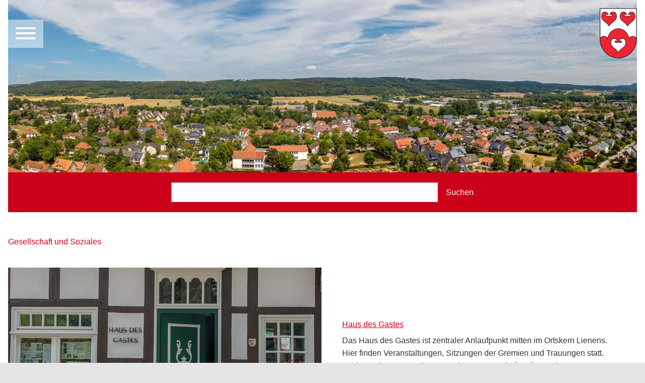

--- FILE ---
content_type: text/html; charset=utf-8
request_url: https://www.lienen.de/gesellschaft-und-soziales?D=0&cHash=0df6ce8a209db4ddc4b43e9de02f4690
body_size: 13559
content:
<!DOCTYPE html>
<html lang="de" dir="ltr" class="no-js">
<head>

<meta charset="utf-8">
<!-- 
	made in nature

	This website is powered by TYPO3 - inspiring people to share!
	TYPO3 is a free open source Content Management Framework initially created by Kasper Skaarhoj and licensed under GNU/GPL.
	TYPO3 is copyright 1998-2025 of Kasper Skaarhoj. Extensions are copyright of their respective owners.
	Information and contribution at https://typo3.org/
-->

<base href="https://www.lienen.de/">
<link rel="icon" href="https://www.lienen.de/favicon.ico" type="image/vnd.microsoft.icon">
<title>Gesellschaft und Soziales</title>
<meta http-equiv="x-ua-compatible" content="IE=edge">
<meta name="generator" content="TYPO3 CMS">
<meta name="viewport" content="width=device-width, initial-scale=1">
<meta name="robots" content="index,follow">
<meta property="og:type" content="website">
<meta name="twitter:card" content="summary">
<meta name="google" content="notranslate">
<meta name="apple-mobile-web-app-capable" content="no">


<link rel="stylesheet" href="https://www.lienen.de/typo3temp/assets/compressed/merged-96f286e62cbd0d4d1de35b67d6a7d635-a0a2ba682e8b7c85b4ac9d736ce22a6d.css?1745500308" media="all">
<link rel="stylesheet" href="https://www.lienen.de/typo3temp/assets/compressed/merged-6227d8ed8035d49de270d6bf91cfd97c-8574df2f93d16734e7e1e9cde11a846b.css?1745500274" media="print">
<link media="all" href="/typo3conf/ext/iconpack_fontawesomepro/Resources/Public/Css/fa6-transforms.min.css?1707560890" rel="stylesheet" >
<link media="all" href="/typo3conf/ext/iconpack_typo3/Resources/Public/Css/t3-icons.min.css?1712556521" rel="stylesheet" >



<script src="https://www.lienen.de/typo3temp/assets/compressed/merged-d072215552f0032de948b9310bc002a0-77de3db6270f5ed96913eb8b64e4a129.js?1745500274"></script>



<link type="text/css" rel="stylesheet" id="jssDefault2" href="/typo3conf/ext/min_theme_lienen/Resources/Public/Css/root_fonts.css" /><link rel="profile" href="http://a9.com/-/spec/opensearch/1.1/" />
			<link rel="search"
				  type="application/opensearchdescription+xml"
				  href="https://www.lienen.de/?D=0&type=7567&cHash=2d82210d28fa2f779acee711dbe4b2c9"
				  title="Website Search"
			/>
<link rel="canonical" href="https://www.lienen.de/gesellschaft-und-soziales"/>

<style class="tx_assetcollector">.lnouter{position:fixed;width:var(--lnouterwidth);height:var(--lnouterheight);margin:var(--lnoutermargin);padding:0;z-index:3;top:0}@media only screen and (min-width:992px){.is-hero.not-hero .lnouter,.is-hero .lnouter{background:rgba(0,0,0,0);transition:all .5s;}.is-hero.not-hero.not-top .lnouter,.is-hero.not-top .lnouter{background:rgba(0,0,0,0);transition:all .5s;}.is-hero.not-hero.not-top.offhero .lnouter,.is-hero.not-top.offhero .lnouter{background:rgba(255,255,255,0);;transition:all .5s;}.not-hero .lnouter{background:rgba(0,0,0,0);transition:all .5s;}.is-top #wrapper{padding-top:0;transition:all .5s;}.not-top #wrapper{padding-top:0;transition:all .5s;}.is-top .lninner{padding:0;transition:all .5s;}.not-top .lninner{padding:0;transition:all .5s;}.is-top .islogocol{padding:0;transition:all .5s;max-width:100px}.not-top .islogocol{padding:0;transition:all .5s;max-width:100px}.is-top .lninner{padding:1em;transition:all .5s;}.not-top .lninner{padding:1em;transition:all .5s;}}@media only screen and (min-width:992px){.is-hero.not-hero .notlnouter,.is-hero .notlnouter{background:rgba(0,0,0,0);transition:all .5s;}.is-hero.not-hero.not-top .notlnouter,.is-hero.not-top .notlnouter{background:rgba(0,0,0,0);transition:all .5s;}.is-hero.not-hero.not-top.offhero .notlnouter,.is-hero.not-top.offhero .notlnouter{background:rgba(255,255,255,0);;transition:all .5s;}.not-hero .notlnouter{background:rgba(0,0,0,0);transition:all .5s;}}@media only screen and (max-width:992px){.lnouter{position:relative;background:#ddd;transition:all .5s;}.lnouter .islogocol{padding:.5em;}.islogocol{transition:all .5s;max-width:100px}}@media only screen and (max-width:992px){.notlnouter{position:relative;background:#ddd;transition:all .5s;}.notlnouter .islogocol{padding:.5em;}.islogocol{transition:all .5s;max-width:100px}}.input-group{display:grid;grid-template-columns:20% 10%;padding:20px;justify-content:center;}
</style>

</head>
<body id="bodyId-185" class="treelevel-root102 this-level-2 lang-0  blayout-pagets__pure nav-style-default  theme-base  page_uid_185  not-hero  layout-0 is-top  color-scheme-web main-style-default  -gesellschaft-und-soziales dt-1 doktype-1 ">

  
    
    <!--pagestart-->



































		
		
				
			
	


<nav id="my-menu"><ul class="menu   menu-7" ><li class="mmm-li-53 mmm-li-first "><a href="/?D=0&amp;cHash=2d82210d28fa2f779acee711dbe4b2c9" title="Home" class="53"><span>Home</span></a></li><li class="mmm-li-102 mmm-li-all  active"><a href="/leben-in-lienen?D=0&amp;cHash=ea37eb6445e1ce6d4e775082a2213a6d" title="Leben in Lienen" class="102"><span>Leben in Lienen</span></a><ul class="vertical menu"><li class="mmm-li-105 mmm-li-first "><a href="/bildung-und-schule?D=0&amp;cHash=97411af0e408573495f26eb5b94c1c9f" title="Bildung und Schule" class="105"><span>Bildung und Schule</span></a><ul class="vertical menu"><li class="mmm-li-195 mmm-li-first "><a href="/grundschule-lienen?D=0&amp;cHash=1413cc3a5b347d2cc8c415e0e038188b" title="Grundschule Lienen" class="195"><span>Grundschule Lienen</span></a></li><li class="mmm-li-196 mmm-li-all "><a href="/grundschule-kattenvenne?D=0&amp;cHash=5de7301f5672d142790fc9ead7340384" title="Grundschule Kattenvenne" class="196"><span>Grundschule Kattenvenne</span></a></li><li class="mmm-li-197 mmm-li-all "><a href="/freie-waldorfschule-lienen?D=0&amp;cHash=539c327ae7c4c789fbe11608d8df25ac" title="Freie Waldorfschule Lienen" class="197"><span>Freie Waldorfschule Lienen</span></a></li><li class="mmm-li-115 mmm-li-all "><a href="/kindertageseinrichtungen?D=0&amp;cHash=692b3344a0af7ca28f799108f8007553" title="Kindertageseinrichtungen" class="115"><span>Kindertageseinrichtungen</span></a></li><li class="mmm-li-206 mmm-li-last "><a href="/ausserschulische-angebote?D=0&amp;cHash=f77dc0203cfd03d601b492e983be8d2b" title="Außerschulische Angebote" class="206"><span>Außerschulische Angebote</span></a></li></ul></li><li class="mmm-li-184 mmm-li-all "><a href="/familie-partnerschaft-und-kinder?D=0&amp;cHash=d14ba0118232190128eb39cb7afde3d6" title="Familie, Partnerschaft und Kinder" class="184"><span>Familie, Partnerschaft und Kinder</span></a><ul class="vertical menu"><li class="mmm-li-200 mmm-li-first "><a href="/jugendtreff?D=0&amp;cHash=c0ae92010a2db31936d9008c44b3a9bd" title="Jugendtreff" class="200"><span>Jugendtreff</span></a></li><li class="mmm-li-199 mmm-li-all "><a href="/kindertageseinrichtungen?D=0&amp;cHash=692b3344a0af7ca28f799108f8007553" title="Kindertageseinrichtungen" class="199"><span>Kindertageseinrichtungen</span></a></li><li class="mmm-li-203 mmm-li-all "><a href="/kulturrucksack?D=0&amp;cHash=670eccf09ee719298ea2ce7fa519b252" title="Kulturrucksack" class="203"><span>Kulturrucksack</span></a></li><li class="mmm-li-205 mmm-li-all "><a href="/sommerferienprogramm?D=0&amp;cHash=5fbea8d4f1cb822a3907d68f5f7a7bf6" title="Sommerferienprogramm" class="205"><span>Sommerferienprogramm</span></a></li><li class="mmm-li-201 mmm-li-all "><a href="/spielplaetze?D=0&amp;cHash=0d6951a0bddcf5ae1c26dd38cdbeb869" title="Spielplätze" class="201"><span>Spielplätze</span></a></li><li class="mmm-li-198 mmm-li-last "><a href="/standesamt?D=0&amp;cHash=be8e61594bc4fd40d85f3f40b2d2e9e9" title="Standesamt" class="198"><span>Standesamt</span></a></li></ul></li><li class="mmm-li-182 mmm-li-all "><a href="/freizeit-und-sport?D=0&amp;cHash=6990a5d2a1d39676620fc9cd7fa9b741" title="Freizeit und Sport" class="182"><span>Freizeit und Sport</span></a><ul class="vertical menu"><li class="mmm-li-207 mmm-li-first "><a href="/barfusspark?D=0&amp;cHash=877b635bde0292c39c5f2cff0bc75fa3" title="Barfußpark" class="207"><span>Barfußpark</span></a></li><li class="mmm-li-208 mmm-li-all "><a href="/hallenfreibad?D=0&amp;cHash=03aa736a51c1d425530894cae25539d8" title="Hallenfreibad" class="208"><span>Hallenfreibad</span></a></li><li class="mmm-li-113 mmm-li-all "><a href="/jugendtreff?D=0&amp;cHash=c0ae92010a2db31936d9008c44b3a9bd" title="Jugendtreff" class="113"><span>Jugendtreff</span></a></li><li class="mmm-li-204 mmm-li-all "><a href="/sommerferienprogramm?D=0&amp;cHash=5fbea8d4f1cb822a3907d68f5f7a7bf6" title="Sommerferienprogramm" class="204"><span>Sommerferienprogramm</span></a></li><li class="mmm-li-219 mmm-li-all "><a href="/spielplaetze?D=0&amp;cHash=0d6951a0bddcf5ae1c26dd38cdbeb869" title="Spielplätze" class="219"><span>Spielplätze</span></a></li><li class="mmm-li-179 mmm-li-last "><a href="/sportstaetten?D=0&amp;cHash=775b873da5c844acc158f371de315fcf" title="Sportstätten" class="179"><span>Sportstätten</span></a></li></ul></li><li class="mmm-li-185 mmm-li-all  active"><a href="/gesellschaft-und-soziales?D=0&amp;cHash=0df6ce8a209db4ddc4b43e9de02f4690" title="Gesellschaft und Soziales" class="185"><span>Gesellschaft und Soziales</span></a><ul class="vertical menu"><li class="mmm-li-391 mmm-li-first "><a href="/haus-des-gastes?D=0&amp;cHash=37872c01a926e55242f065221fea25e2" title="Haus des Gastes" class="391"><span>Haus des Gastes</span></a></li><li class="mmm-li-209 mmm-li-all "><a href="/jugendtreff?D=0&amp;cHash=c0ae92010a2db31936d9008c44b3a9bd" title="Jugendtreff" class="209"><span>Jugendtreff</span></a></li><li class="mmm-li-212 mmm-li-all "><a href="/kirchen?D=0&amp;cHash=afaef5cf8f47b01d2f8658991f520041" title="Kirchen" class="212"><span>Kirchen</span></a></li><li class="mmm-li-192 mmm-li-all "><a href="/ueber-die-gemeinde?D=0&amp;cHash=36400331c57bdaf2972d2af6e8de832a" title="Über die Gemeinde" class="192"><span>Über die Gemeinde</span></a></li><li class="mmm-li-108 mmm-li-all "><a href="/vereine?D=0&amp;cHash=a9264d6d1eeb24d9d11ce819b9aef890" title="Vereine" class="108"><span>Vereine</span></a></li><li class="mmm-li-496 mmm-li-last "><a href="/beratungsangebote?D=0&amp;cHash=59199eb4b54c716fb9ea7b85d63f5da6" title="Beratungsangebote" class="496"><span>Beratungsangebote</span></a></li></ul></li><li class="mmm-li-181 mmm-li-all "><a href="/kultur?D=0&amp;cHash=73b4e0d63a47e2b2740490b69bfb2065" title="Kultur" class="181"><span>Kultur</span></a><ul class="vertical menu"><li class="mmm-li-111 mmm-li-first "><a href="/buecherei?D=0&amp;cHash=d59cbfcaf5f5bf84b02b79ad3dd5482d" title="Bücherei" class="111"><span>Bücherei</span></a></li><li class="mmm-li-161 mmm-li-all "><a href="/kultur-orte?D=0&amp;cHash=2062ea5edb144d7ff369e4c20b7e4f93" title="Kultur-Orte" class="161"><span>Kultur-Orte</span></a></li><li class="mmm-li-155 mmm-li-all "><a href="/kulturrucksack?D=0&amp;cHash=670eccf09ee719298ea2ce7fa519b252" title="Kulturrucksack" class="155"><span>Kulturrucksack</span></a></li><li class="mmm-li-162 mmm-li-last "><a href="/museum-im-schrank?D=0&amp;cHash=bc687e0f0afd2737ed3678427c60c239" title="Museum im Schrank" class="162"><span>Museum im Schrank</span></a></li></ul></li><li class="mmm-li-183 mmm-li-all "><a href="/planen-und-bauen?D=0&amp;cHash=fc3616b198b6fa73456ebddb2bffe017" title="Planen und Bauen" class="183"><span>Planen und Bauen</span></a><ul class="vertical menu"><li class="mmm-li-146 mmm-li-first "><a href="/bauleitverfahren?D=0&amp;cHash=4dd16c394df87f8cb0a0821790a3b4ac" title="Bauleitverfahren" class="146"><span>Bauleitverfahren</span></a></li><li class="mmm-li-20 mmm-li-all "><a href="/bebauungsplaene?D=0&amp;cHash=8ac998643c1d5f28ffbe6d581e80e8a7" title="Bebauungspläne" class="20"><span>Bebauungspläne</span></a></li><li class="mmm-li-386 mmm-li-all "><a href="/grundlagen-der-planung?D=0&amp;cHash=b6ff04a5c7924e6a9033fd0eb6675692" title="Grundlagen der Planung" class="386"><span>Grundlagen der Planung</span></a></li><li class="mmm-li-387 mmm-li-all "><a href="/interaktive-karte?D=0&amp;cHash=b450ee77082c03673fa2b3f46abf6533" title="Interaktive Karte" class="387"><span>Interaktive Karte</span></a></li><li class="mmm-li-385 mmm-li-all "><a href="/oeffentlichkeitsbeteiligung?D=0&amp;cHash=5d8a2a5722f39f20867e4ba7c47301a3" title="Öffentlichkeitsbeteiligung" class="385"><span>Öffentlichkeitsbeteiligung</span></a></li><li class="mmm-li-388 mmm-li-all "><a href="/plansuche?D=0&amp;cHash=3f4ab6da04661af4a343fdf600ab2bdc" title="Plansuche" class="388"><span>Plansuche</span></a></li><li class="mmm-li-497 mmm-li-all "><a href="/bbp-opendata?D=0&amp;cHash=27bdf1faf110e976b77b7b82418b022d" title="BBP-Opendata" class="497"><span>BBP-Opendata</span></a></li><li class="mmm-li-136 mmm-li-all "><a href="/baugebiete?D=0&amp;cHash=72c4676ee345a70940d9795ba710071b" title="Baugebiete" class="136"><span>Baugebiete</span></a></li><li class="mmm-li-140 mmm-li-all "><a href="/gewerbegebiete?D=0&amp;cHash=553dc751d6e0e1a73326f65b2d12c359" title="Gewerbegebiete" class="140"><span>Gewerbegebiete</span></a></li><li class="mmm-li-220 mmm-li-all "><a href="/ikek?D=0&amp;cHash=a40d3d0649a2f40085a46e9bd34d75c8" title="IKEK" class="220"><span>IKEK</span></a></li><li class="mmm-li-433 mmm-li-all "><a href="/netzausbau-westerkappeln-gersteinwerk?D=0&amp;cHash=6d257a6d77919aab603c2f5e29a8dbbb" title="Netzausbau: Westerkappeln - Gersteinwerk" class="433"><span>Netzausbau: Westerkappeln - Gersteinwerk</span></a></li><li class="mmm-li-214 mmm-li-last "><a href="/wirtschaftsfoerderung?D=0&amp;cHash=650ac32f1e9726cc25b6ea79fc3c9280" title="Wirtschaftsförderung" class="214"><span>Wirtschaftsförderung</span></a></li></ul></li><li class="mmm-li-186 mmm-li-last "><a href="/umwelt-und-tiere?D=0&amp;cHash=7a7621ce56b77c262e2c223df568062a" title="Umwelt und Tiere" class="186"><span>Umwelt und Tiere</span></a><ul class="vertical menu"><li class="mmm-li-135 mmm-li-first "><a href="/bus-und-bahn?D=0&amp;cHash=f76e2fff31769b2d9050ddea40110b30" title="Bus und Bahn" class="135"><span>Bus und Bahn</span></a></li><li class="mmm-li-259 mmm-li-all "><a href="/eichenprozessionsspinner?D=0&amp;cHash=b2f313a764d4fa16ff77e02cf9b6db93" title="Eichenprozessionsspinner" class="259"><span>Eichenprozessionsspinner</span></a></li><li class="mmm-li-127 mmm-li-all "><a href="/klimaschutz?D=0&amp;cHash=b7510c04341ff85c1ca5f6d9e3a1220f" title="Klimaschutz" class="127"><span>Klimaschutz</span></a></li><li class="mmm-li-381 mmm-li-all "><a href="/stadtradeln?D=0&amp;cHash=c973bd15f8627100eec67963f144415c" title="STADTRADELN" class="381"><span>STADTRADELN</span></a></li><li class="mmm-li-134 mmm-li-last "><a href="/ver-und-entsorgung?D=0&amp;cHash=bc4c82b7a160bedd01012dc6889798e3" title="Ver- und Entsorgung" class="134"><span>Ver- und Entsorgung</span></a></li></ul></li></ul></li><li class="mmm-li-440 mmm-li-all "><a href="/veranstaltungen?D=0&amp;cHash=724e9a5c4b3e5276309d91a9b90fb143" title="Veranstaltungen" class="440"><span>Veranstaltungen</span></a><ul class="vertical menu"><li class="mmm-li-493 mmm-li-first "><a href="/veranstaltungen?D=0&amp;cHash=724e9a5c4b3e5276309d91a9b90fb143" title="Veranstaltungskalender Lienen" class="493"><span>Veranstaltungskalender Lienen</span></a></li><li class="mmm-li-492 mmm-li-all "><a href="/angebote-online-buchen?D=0&amp;cHash=33b033152e3eedc4993c046f81405b2b" title="Online-Ticketshop" class="492"><span>Online-Ticketshop</span></a></li><li class="mmm-li-491 mmm-li-last "><a href="/ausserschulische-angebote?D=0&amp;cHash=f77dc0203cfd03d601b492e983be8d2b" title="Veranstaltungen der Zweckverbände Musikschule und VHS" class="491"><span>Veranstaltungen der Zweckverbände Musikschule und VHS</span></a></li></ul></li><li class="mmm-li-103 mmm-li-all "><a href="/zu-gast-in-lienen?D=0&amp;cHash=288eea7b48841b28967f2af497f76c4e" title="Zu Gast in Lienen" class="103"><span>Zu Gast in Lienen</span></a><ul class="vertical menu"><li class="mmm-li-168 mmm-li-first "><a href="/tourist-information?D=0&amp;cHash=0e004f6b8538a1fe4b3335fd2f08b455" title="Tourist-Information" class="168"><span>Tourist-Information</span></a><ul class="vertical menu"><li class="mmm-li-431 mmm-li-first "><a href="/picknick?D=0&amp;cHash=89ac30045ed12622fc9f3372f70010df" title="Picknick" class="431"><span>Picknick</span></a></li></ul></li><li class="mmm-li-439 mmm-li-all "><a href="/angebote-online-buchen?D=0&amp;cHash=33b033152e3eedc4993c046f81405b2b" title="Angebote online buchen" class="439"><span>Angebote online buchen</span></a></li><li class="mmm-li-333 mmm-li-all "><a href="/digitale-ortsrundgaenge?D=0&amp;cHash=de3b7f6ae6cc4d5c7d0742675c21a54d" title="digitale Ortsrundgänge" class="333"><span>digitale Ortsrundgänge</span></a></li><li class="mmm-li-167 mmm-li-all "><a href="/radfahren?D=0&amp;cHash=37eb5d43ba930ac905ae631c325eee51" title="Radfahren" class="167"><span>Radfahren</span></a></li><li class="mmm-li-166 mmm-li-all "><a href="/wandern?D=0&amp;cHash=80067068d8ccabe76febc0dd45d54609" title="Wandern" class="166"><span>Wandern</span></a></li><li class="mmm-li-165 mmm-li-all "><a href="/reiten?D=0&amp;cHash=150eecd0a62e6ad8c1255842deab7ad5" title="Reiten" class="165"><span>Reiten</span></a></li><li class="mmm-li-160 mmm-li-all "><a href="/ausflugsziele?D=0&amp;cHash=f8d4a570fc7fa15a95d394c8ef8078aa" title="Ausflugsziele" class="160"><span>Ausflugsziele</span></a></li><li class="mmm-li-218 mmm-li-all "><a href="/spielplaetze?D=0&amp;cHash=0d6951a0bddcf5ae1c26dd38cdbeb869" title="Spielplätze" class="218"><span>Spielplätze</span></a></li><li class="mmm-li-164 mmm-li-all "><a href="/aktiv?D=0&amp;cHash=0e6e45b598141e6fd616984aaa435af9" title="Aktiv" class="164"><span>Aktiv</span></a></li><li class="mmm-li-296 mmm-li-all "><a href="/hallenfreibad?D=0&amp;cHash=03aa736a51c1d425530894cae25539d8" title="Hallenfreibad" class="296"><span>Hallenfreibad</span></a></li><li class="mmm-li-267 mmm-li-last "><a href="/downloads-links-und-mehr?D=0&amp;cHash=913577eb279f02ddd7ec4b88c7f0840f" title="Downloads, Links und mehr" class="267"><span>Downloads, Links und mehr</span></a></li></ul></li><li class="mmm-li-104 mmm-li-all "><a href="/politik-und-verwaltung?D=0&amp;cHash=b6be7c7928c848162a88a509786e785b" title="Politik und Verwaltung" class="104"><span>Politik und Verwaltung</span></a><ul class="vertical menu"><li class="mmm-li-458 mmm-li-first "><a href="/virtuelles-rathaus?D=0&amp;cHash=1928cf04415feda583cba19058200ae3" title="Virtuelles Rathaus" class="458"><span>Virtuelles Rathaus</span></a></li><li class="mmm-li-487 mmm-li-all "><a href="/rathaus?D=0&amp;cHash=544989469c5ab0ade4ffe94d1a025871" title="Rathaus" class="487"><span>Rathaus</span></a></li><li class="mmm-li-189 mmm-li-all "><a href="/news-liste?D=0&amp;cHash=c06fb5d925ea99dd68392606cce8affd" title="Bekanntmachungen" class="189"><span>Bekanntmachungen</span></a></li><li class="mmm-li-250 mmm-li-all "><a href="/maengelformular?D=0&amp;cHash=8c525ba170a1868637d6384c3b729d36" title="Mängelformular" class="250"><span>Mängelformular</span></a></li><li class="mmm-li-188 mmm-li-all "><a href="/onlinedienste-und-egovernment?D=0&amp;cHash=22f76c26e3c5d478ad1757ec73141d91" title="Onlinedienste und eGovernment" class="188"><span>Onlinedienste und eGovernment</span></a></li><li class="mmm-li-191 mmm-li-all "><a href="/ortsrecht?D=0&amp;cHash=de410e4cc3151e7bdca62cdf78451727" title="Ortsrecht" class="191"><span>Ortsrecht</span></a></li><li class="mmm-li-187 mmm-li-all "><a href="https://lienen.ratsinfomanagement.net" title="Ratsinformationssystem" class="187"><span>Ratsinformationssystem</span></a></li><li class="mmm-li-190 mmm-li-all "><a href="/stellenangebote?D=0&amp;cHash=fdc7ba1806b8199f40a01b916c812ebf" title="Stellenangebote" class="190"><span>Stellenangebote</span></a></li><li class="mmm-li-254 mmm-li-all "><a href="/vergaben?D=0&amp;cHash=ee942d734b50b3f27e624f1a79dd0a9f" title="Vergaben" class="254"><span>Vergaben</span></a></li><li class="mmm-li-256 mmm-li-all "><a href="/wahlen?D=0&amp;cHash=4115f254b7f26deb89d91d1be15c0b13" title="Wahlen" class="256"><span>Wahlen</span></a></li><li class="mmm-li-141 mmm-li-last "><a href="/wirtschaftsfoerderung?D=0&amp;cHash=650ac32f1e9726cc25b6ea79fc3c9280" title="Wirtschaftsförderung" class="141"><span>Wirtschaftsförderung</span></a></li></ul></li><li class="mmm-li-101 mmm-li-all "><a href="/?D=0&amp;cHash=2d82210d28fa2f779acee711dbe4b2c9" title="Häufige Anliegen:" class="101"><span>Häufige Anliegen:</span></a></li><li class="mmm-li-48 mmm-li-all "><a href="/virtuelles-rathaus?D=0&amp;cHash=1928cf04415feda583cba19058200ae3" title="-Bürgerservice" class="48"><span>-Bürgerservice</span></a></li><li class="mmm-li-253 mmm-li-all "><a href="/ver-und-entsorgung?D=0&amp;cHash=bc4c82b7a160bedd01012dc6889798e3" title="-Abfallentsorgung" class="253"><span>-Abfallentsorgung</span></a></li><li class="mmm-li-258 mmm-li-last "><a href="/wahlen?D=0&amp;cHash=4115f254b7f26deb89d91d1be15c0b13" title="-Wahlen" class="258"><span>-Wahlen</span></a></li></ul></nav>

<!--/pagestart-->
     <div id="my-page">
    <!--stagetop--><div class="stagetop ce-col"><span class="hide-from-screens" id="mainSiteNav">&nbsp;</span>



































		
		
				
			
	


<div class=" lnouter" ><div class="ce_columns2-all  lninner ce_columns2-2055 grid_2055 grid-x align-justify align-middle "
        
        ><div class="min-ce-all cell-0  isnavcol small-12 medium-shrink   cell cell-2056" ><div class="tx-typoscript2ce">
	
	
		<div class="mmburger"><a href="#my-menu" id="my-icon" class="hamburger  hamburger--collapse"><span class="hamburger-label"></span><span class="hamburger-box">
<span class="hamburger-inner"></span>
</span>
</a></div>
	

</div></div><div class="min-ce-all cell-1  isthirdcol small-12 medium-shrink   cell cell-2101" ><div class="ce-textpic2101 ce-textpic ce-center ce-above" data-tab-content  ><div class="image-no-padding-margin ce-gallery gallery-2101" data-ce-columns="1" data-ce-images="1"><div class="ce-outer"><div class="ce-inner"><div class="grid-container full is-tmg is-tmg-0"><div class="grid-x 
                                    
                                    
                                    
                                    img-pb tmg-top
                                    
                                    
                                    
                                    gallery-item-2101"><div class="small-12 medium-shrink cell cell-0"><figure  class="figure2101 figure2295 image"><a href="/?D=0&amp;cHash=2d82210d28fa2f779acee711dbe4b2c9" title="Wappen der Gemeinde - Verknüpfung zur Startseite"><!--        <picture>--><picture class="pic-2295"><source media="(min-width: 1600px)" srcset="https://www.lienen.de/fileadmin/_processed_/c/4/csm_wappen_700_4fbb1cf2a7.webp, https://www.lienen.de/fileadmin/_processed_/c/4/csm_wappen_700_7c1afab0ed.webp 2x" type="image/webp" /><source media="(min-width: 1600px)" srcset="https://www.lienen.de/fileadmin/_processed_/c/4/csm_wappen_700_f9c0009f7d.png, https://www.lienen.de/fileadmin/_processed_/c/4/csm_wappen_700_1a2fa4b247.png 2x" /><source media="(min-width: 1280px)" srcset="https://www.lienen.de/fileadmin/_processed_/c/4/csm_wappen_700_6b13213cb8.webp, https://www.lienen.de/fileadmin/_processed_/c/4/csm_wappen_700_576cc0ba55.webp 2x" type="image/webp" /><source media="(min-width: 1280px)" srcset="https://www.lienen.de/fileadmin/_processed_/c/4/csm_wappen_700_88a5096b6e.png, https://www.lienen.de/fileadmin/_processed_/c/4/csm_wappen_700_11fb8bb54d.png 2x" /><source media="(min-width: 1024px)" srcset="https://www.lienen.de/fileadmin/_processed_/c/4/csm_wappen_700_c8fe042359.webp, https://www.lienen.de/fileadmin/_processed_/c/4/csm_wappen_700_0537bfb1f4.webp 2x" type="image/webp" /><source media="(min-width: 1024px)" srcset="https://www.lienen.de/fileadmin/_processed_/c/4/csm_wappen_700_07e9d264ca.png, https://www.lienen.de/fileadmin/_processed_/c/4/csm_wappen_700_ce18212216.png 2x" /><source media="(min-width: 640px)" srcset="https://www.lienen.de/fileadmin/_processed_/c/4/csm_wappen_700_103247cd10.webp, https://www.lienen.de/fileadmin/_processed_/c/4/csm_wappen_700_12c6d1c92b.webp 2x" type="image/webp" /><source media="(min-width: 640px)" srcset="https://www.lienen.de/fileadmin/_processed_/c/4/csm_wappen_700_edad8359b8.png, https://www.lienen.de/fileadmin/_processed_/c/4/csm_wappen_700_9451fbacd5.png 2x" /><source media="(min-width: 360px)" srcset="https://www.lienen.de/fileadmin/_processed_/c/4/csm_wappen_700_982527fad7.webp, https://www.lienen.de/fileadmin/_processed_/c/4/csm_wappen_700_73c1216745.webp 2x" type="image/webp" /><source media="(min-width: 360px)" srcset="https://www.lienen.de/fileadmin/_processed_/c/4/csm_wappen_700_29668bc32c.png, https://www.lienen.de/fileadmin/_processed_/c/4/csm_wappen_700_3378c4df8e.png 2x" /><source type="image/webp" srcset="https://www.lienen.de/fileadmin/_processed_/c/4/csm_wappen_700_998f32a077.webp, https://www.lienen.de/fileadmin/_processed_/c/4/csm_wappen_700_c195a60c96.webp 2x" /><img class="image-embed-item image-2295 image-2101 " id="img2295" title="Wappen der Gemeinde - Verknüpfung zur Startseite" alt="wappen_700.png" loading="lazy" src="https://www.lienen.de/fileadmin/_processed_/c/4/csm_wappen_700_1cea19ddba.png" width="74" height="100" srcset="https://www.lienen.de/fileadmin/_processed_/c/4/csm_wappen_700_1cea19ddba.png, https://www.lienen.de/fileadmin/_processed_/c/4/csm_wappen_700_f00f33acb5.png 2x" /></picture><!--        </picture>--></a></figure></div></div></div></div></div></div><!--</a>--></div><!-- /ce-textpic --></div></div></div><!-- /end - grid_image_outerwrap-->

<span class="hide-from-screens" id="mainSiteNavEnd">&nbsp;</span></div><!--/stagetop-->
    <div id="smooth-wrapper"><div id="smooth-content"><div id="wrapper">
    
    
    
    <!--stage--><div class="stage ce-col">



































		
		
				
			
	


<div class="ce-textpic19 ce-textpic ce-center ce-above" data-tab-content  ><div class="image-no-padding-margin ce-gallery gallery-19" data-ce-columns="1" data-ce-images="1"><div class="ce-outer"><div class="ce-inner"><div class="grid-container full is-tmg is-tmg-0"><div class="grid-x 
                                    
                                    
                                    
                                    img-pb tmg-top
                                    
                                    
                                    
                                    gallery-item-19"><div class="small-12 medium-auto cell cell-0"><figure  class="figure19 figure87 image"><!--        <picture>--><picture class="pic-87"><source media="(min-width: 1600px)" srcset="https://www.lienen.de/fileadmin/_processed_/6/2/csm_DJI_0767_stitch_68421e2af9.webp, https://www.lienen.de/fileadmin/_processed_/6/2/csm_DJI_0767_stitch_c4c08ae81c.webp 2x" type="image/webp" /><source media="(min-width: 1600px)" srcset="https://www.lienen.de/fileadmin/_processed_/6/2/csm_DJI_0767_stitch_2b6c59741d.jpg, https://www.lienen.de/fileadmin/_processed_/6/2/csm_DJI_0767_stitch_54a070765a.jpg 2x" /><source media="(min-width: 1280px)" srcset="https://www.lienen.de/fileadmin/_processed_/6/2/csm_DJI_0767_stitch_0dae9ec11d.webp, https://www.lienen.de/fileadmin/_processed_/6/2/csm_DJI_0767_stitch_959ce4cf95.webp 2x" type="image/webp" /><source media="(min-width: 1280px)" srcset="https://www.lienen.de/fileadmin/_processed_/6/2/csm_DJI_0767_stitch_f71dc8475c.jpg, https://www.lienen.de/fileadmin/_processed_/6/2/csm_DJI_0767_stitch_fd3d48a07c.jpg 2x" /><source media="(min-width: 1024px)" srcset="https://www.lienen.de/fileadmin/_processed_/6/2/csm_DJI_0767_stitch_f3c10a3995.webp, https://www.lienen.de/fileadmin/_processed_/6/2/csm_DJI_0767_stitch_b2dba8a96d.webp 2x" type="image/webp" /><source media="(min-width: 1024px)" srcset="https://www.lienen.de/fileadmin/_processed_/6/2/csm_DJI_0767_stitch_2c67e1ae36.jpg, https://www.lienen.de/fileadmin/_processed_/6/2/csm_DJI_0767_stitch_550d438c96.jpg 2x" /><source media="(min-width: 640px)" srcset="https://www.lienen.de/fileadmin/_processed_/6/2/csm_DJI_0767_stitch_80637bac78.webp, https://www.lienen.de/fileadmin/_processed_/6/2/csm_DJI_0767_stitch_7d58ae2ba0.webp 2x" type="image/webp" /><source media="(min-width: 640px)" srcset="https://www.lienen.de/fileadmin/_processed_/6/2/csm_DJI_0767_stitch_7f88762381.jpg, https://www.lienen.de/fileadmin/_processed_/6/2/csm_DJI_0767_stitch_be180cd6cc.jpg 2x" /><source media="(min-width: 360px)" srcset="https://www.lienen.de/fileadmin/_processed_/6/2/csm_DJI_0767_stitch_93c81eebea.webp, https://www.lienen.de/fileadmin/_processed_/6/2/csm_DJI_0767_stitch_9c9e1e34d9.webp 2x" type="image/webp" /><source media="(min-width: 360px)" srcset="https://www.lienen.de/fileadmin/_processed_/6/2/csm_DJI_0767_stitch_07968ce036.jpg, https://www.lienen.de/fileadmin/_processed_/6/2/csm_DJI_0767_stitch_4b3cbfe6c9.jpg 2x" /><source type="image/webp" srcset="https://www.lienen.de/fileadmin/_processed_/6/2/csm_DJI_0767_stitch_f09a456a8c.webp, https://www.lienen.de/fileadmin/_processed_/6/2/csm_DJI_0767_stitch_6021a6daae.webp 2x" /><img class="image-embed-item image-87 image-19 " id="img87" title="Luftbild des Ortskern Lienen" alt="Luftbild des Ortskern Lienen" loading="lazy" src="https://www.lienen.de/fileadmin/fotos/z_Archiv/pano/24/DJI_0767_stitch.jpg" width="2400" height="657" srcset="https://www.lienen.de/fileadmin/fotos/z_Archiv/pano/24/DJI_0767_stitch.jpg, https://www.lienen.de/fileadmin/_processed_/6/2/csm_DJI_0767_stitch_9af1b93f6b.jpg 2x" /></picture><!--        </picture>--></figure></div></div></div></div></div></div><!--</a>--></div><!-- /ce-textpic -->

</div><!--/stage-->
    
    <!--precontent--><div class="precontent ce-col">



































		
		
				
			
	


<div class=" ce2281 frame



		 searchbox-global
		
		"
		
		
		><div class="tx_solr container"><div class="row"><div class="col-md-12"><div class="tx-solr-search-form"><form method="get" id="tx-solr-search-form-pi-results" action="/suche?D=0&amp;cHash=1b9eae55ac3b3ee82677181df299f4f1" data-suggest="/suche?D=0&amp;type=7384" data-suggest-header="Top Results" accept-charset="utf-8"><div class="input-group"><input type="text" class="tx-solr-q js-solr-q tx-solr-suggest tx-solr-suggest-focus form-control" name="tx_solr[q]" value="" /><button class="btn btn-primary tx-solr-submit" type="submit"><span class="bi bi-search"></span>
							Suchen
					</button></div></form></div></div></div></div></div>

</div><!--/precontent-->
    
    <div class="maincontent-pure mc185" id="maincd" role="main">
        <!--content-->
        <span id="pre_content" data-magellan-target="pre_content" class="magellan-anchor"></span><!--TYPO3SEARCH_begin--><div class="main-innercol">



































		
		
				
			
	


<div class="allinner"><div class="ce2146 frame frame-allinner



 frame-type-textmedia frame-layout-0
	 frame-space-before-medium
	 frame-space-after-small
	
	
	"
	
	
	><header class="header-default hd2146
		
		
		
		
		"
		><h1 class="h1-default " id="header2146">
					Gesellschaft und Soziales
					
				</h1></header><div class="ce-textpic2146 ce-textpic ce-center ce-above" data-tab-content  ></div><!-- /ce-textpic --></div></div>





































		
		
				
			
	


<div id="m2147" data-magellan-target="m2147" class="magellan-anchor"></div><div class="ce2147 frame frame-default



 frame-type-textmedia frame-layout-0
	
	
	
	
	"
	
	
	><a id="c2147" class="ce-anchor"></a><div class="ce-textpic2147 ce-textpic center-split align-middle ce-left ce-intext" data-tab-content  ><div class="image-no-padding-margin ce-gallery gallery-2147" data-ce-columns="1" data-ce-images="1"><div class="grid-container full is-tmg is-tmg-0"><div class="grid-x 
                                    
                                    
                                    
                                    
                                    
                                    
                                    img-pb img-pr img-pt
                                    gallery-item-2147"><div class="small-12 medium-auto cell cell-0"><figure  class="figure2147 figure2359 image"><a href="/haus-des-gastes?D=0&amp;cHash=37872c01a926e55242f065221fea25e2" title="Haus des Gastes"><!--        <picture>--><picture class="pic-2359"><source media="(min-width: 1600px)" srcset="https://www.lienen.de/fileadmin/_processed_/5/6/csm_20180731-DSC00527_271590df19.webp, https://www.lienen.de/fileadmin/_processed_/5/6/csm_20180731-DSC00527_0f5d8e0a87.webp 2x" type="image/webp" /><source media="(min-width: 1600px)" srcset="https://www.lienen.de/fileadmin/_processed_/5/6/csm_20180731-DSC00527_49926cd014.jpg, https://www.lienen.de/fileadmin/_processed_/5/6/csm_20180731-DSC00527_67dcbabb84.jpg 2x" /><source media="(min-width: 1280px)" srcset="https://www.lienen.de/fileadmin/_processed_/5/6/csm_20180731-DSC00527_fb3656d959.webp, https://www.lienen.de/fileadmin/_processed_/5/6/csm_20180731-DSC00527_2a675d0c90.webp 2x" type="image/webp" /><source media="(min-width: 1280px)" srcset="https://www.lienen.de/fileadmin/_processed_/5/6/csm_20180731-DSC00527_6c0527f138.jpg, https://www.lienen.de/fileadmin/_processed_/5/6/csm_20180731-DSC00527_da646917b4.jpg 2x" /><source media="(min-width: 1024px)" srcset="https://www.lienen.de/fileadmin/_processed_/5/6/csm_20180731-DSC00527_3d1eb35059.webp, https://www.lienen.de/fileadmin/_processed_/5/6/csm_20180731-DSC00527_373aee83a8.webp 2x" type="image/webp" /><source media="(min-width: 1024px)" srcset="https://www.lienen.de/fileadmin/_processed_/5/6/csm_20180731-DSC00527_c8070bc305.jpg, https://www.lienen.de/fileadmin/_processed_/5/6/csm_20180731-DSC00527_92a2fa926b.jpg 2x" /><source media="(min-width: 640px)" srcset="https://www.lienen.de/fileadmin/_processed_/5/6/csm_20180731-DSC00527_05cd517230.webp, https://www.lienen.de/fileadmin/_processed_/5/6/csm_20180731-DSC00527_2e95533b64.webp 2x" type="image/webp" /><source media="(min-width: 640px)" srcset="https://www.lienen.de/fileadmin/_processed_/5/6/csm_20180731-DSC00527_06aac1072a.jpg, https://www.lienen.de/fileadmin/_processed_/5/6/csm_20180731-DSC00527_ade302c177.jpg 2x" /><source media="(min-width: 360px)" srcset="https://www.lienen.de/fileadmin/_processed_/5/6/csm_20180731-DSC00527_ce70bc324a.webp, https://www.lienen.de/fileadmin/_processed_/5/6/csm_20180731-DSC00527_6a916ecff4.webp 2x" type="image/webp" /><source media="(min-width: 360px)" srcset="https://www.lienen.de/fileadmin/_processed_/5/6/csm_20180731-DSC00527_eca21a36ae.jpg, https://www.lienen.de/fileadmin/_processed_/5/6/csm_20180731-DSC00527_2586f4928b.jpg 2x" /><source type="image/webp" srcset="https://www.lienen.de/fileadmin/_processed_/5/6/csm_20180731-DSC00527_b014a14fc2.webp, https://www.lienen.de/fileadmin/_processed_/5/6/csm_20180731-DSC00527_234f5a1457.webp 2x" /><img class="image-embed-item image-2359 image-2147 " id="img2359" title="Haus des Gastes" alt="Das Gebäude Haus des Gastes mit offener Haustür" loading="lazy" src="https://www.lienen.de/fileadmin/_processed_/5/6/csm_20180731-DSC00527_21fb41ed07.jpg" width="1598" height="899" srcset="https://www.lienen.de/fileadmin/_processed_/5/6/csm_20180731-DSC00527_21fb41ed07.jpg, https://www.lienen.de/fileadmin/_processed_/5/6/csm_20180731-DSC00527_4122e6473b.jpg 2x" /></picture><!--        </picture>--></a></figure></div></div></div></div><!--</a>--><div id="bodytext2147" class="ce-bodytext2147 ce-bodytext align-self-middle pa5rem flex-container flex-dir-column"><h2><a href="/haus-des-gastes?D=0&amp;cHash=37872c01a926e55242f065221fea25e2">Haus des Gastes</a></h2><p>Das Haus des Gastes ist zentraler Anlaufpunkt mitten im Ortskern Lienens. Hier finden Veranstaltungen, Sitzungen der Gremien und Trauungen statt. Auch Vereine nutzen des Haus des Gastes. Hierfür gibt es eine Nutzungsordnung.</p></div></div><!-- /ce-textpic --></div>





































		
		
				
			
	


<div id="m2148" data-magellan-target="m2148" class="magellan-anchor"></div><div class="ce2148 frame frame-default



 frame-type-textmedia frame-layout-0
	
	
	
	
	"
	
	
	><a id="c2148" class="ce-anchor"></a><div class="ce-textpic2148 ce-textpic center-split align-middle ce-left ce-intext" data-tab-content  ><div class="image-no-padding-margin ce-gallery gallery-2148" data-ce-columns="1" data-ce-images="1"><div class="grid-container full is-tmg is-tmg-0"><div class="grid-x 
                                    
                                    
                                    
                                    
                                    
                                    
                                    img-pb img-pr img-pt
                                    gallery-item-2148"><div class="small-12 medium-auto cell cell-0"><figure  class="figure2148 figure2360 image"><a href="/jugendtreff?D=0&amp;cHash=c0ae92010a2db31936d9008c44b3a9bd" title="Jugendtreff Lienen"><!--        <picture>--><picture class="pic-2360"><source media="(min-width: 1600px)" srcset="https://www.lienen.de/fileadmin/_processed_/a/3/csm_Jugendtreff_Lienen_64b735be9d.webp, https://www.lienen.de/fileadmin/_processed_/a/3/csm_Jugendtreff_Lienen_cd85252ed3.webp 2x" type="image/webp" /><source media="(min-width: 1600px)" srcset="https://www.lienen.de/fileadmin/_processed_/a/3/csm_Jugendtreff_Lienen_438ac72df5.jpg, https://www.lienen.de/fileadmin/_processed_/a/3/csm_Jugendtreff_Lienen_696178c898.jpg 2x" /><source media="(min-width: 1280px)" srcset="https://www.lienen.de/fileadmin/_processed_/a/3/csm_Jugendtreff_Lienen_054f066203.webp, https://www.lienen.de/fileadmin/_processed_/a/3/csm_Jugendtreff_Lienen_90a9ddf551.webp 2x" type="image/webp" /><source media="(min-width: 1280px)" srcset="https://www.lienen.de/fileadmin/_processed_/a/3/csm_Jugendtreff_Lienen_a886063478.jpg, https://www.lienen.de/fileadmin/_processed_/a/3/csm_Jugendtreff_Lienen_1ad3fab5e3.jpg 2x" /><source media="(min-width: 1024px)" srcset="https://www.lienen.de/fileadmin/_processed_/a/3/csm_Jugendtreff_Lienen_36adc1e8c8.webp, https://www.lienen.de/fileadmin/_processed_/a/3/csm_Jugendtreff_Lienen_e06ffd0858.webp 2x" type="image/webp" /><source media="(min-width: 1024px)" srcset="https://www.lienen.de/fileadmin/_processed_/a/3/csm_Jugendtreff_Lienen_2d41633102.jpg, https://www.lienen.de/fileadmin/_processed_/a/3/csm_Jugendtreff_Lienen_982fc0d65f.jpg 2x" /><source media="(min-width: 640px)" srcset="https://www.lienen.de/fileadmin/_processed_/a/3/csm_Jugendtreff_Lienen_9dca9771bb.webp, https://www.lienen.de/fileadmin/_processed_/a/3/csm_Jugendtreff_Lienen_0b313ad5e0.webp 2x" type="image/webp" /><source media="(min-width: 640px)" srcset="https://www.lienen.de/fileadmin/_processed_/a/3/csm_Jugendtreff_Lienen_ab96decb48.jpg, https://www.lienen.de/fileadmin/_processed_/a/3/csm_Jugendtreff_Lienen_becececfcf.jpg 2x" /><source media="(min-width: 360px)" srcset="https://www.lienen.de/fileadmin/_processed_/a/3/csm_Jugendtreff_Lienen_eaee468910.webp, https://www.lienen.de/fileadmin/_processed_/a/3/csm_Jugendtreff_Lienen_f0da2e4ba7.webp 2x" type="image/webp" /><source media="(min-width: 360px)" srcset="https://www.lienen.de/fileadmin/_processed_/a/3/csm_Jugendtreff_Lienen_6a3daf8802.jpg, https://www.lienen.de/fileadmin/_processed_/a/3/csm_Jugendtreff_Lienen_25d2ce57f7.jpg 2x" /><source type="image/webp" srcset="https://www.lienen.de/fileadmin/_processed_/a/3/csm_Jugendtreff_Lienen_44a1613792.webp, https://www.lienen.de/fileadmin/_processed_/a/3/csm_Jugendtreff_Lienen_542c7f2b7e.webp 2x" /><img class="image-embed-item image-2360 image-2148 " id="img2360" title="Jugendtreff Lienen" alt="Gebäude des Jugendtreff Lienen" loading="lazy" src="https://www.lienen.de/fileadmin/_processed_/a/3/csm_Jugendtreff_Lienen_52a25580fe.jpg" width="1705" height="959" srcset="https://www.lienen.de/fileadmin/_processed_/a/3/csm_Jugendtreff_Lienen_52a25580fe.jpg, https://www.lienen.de/fileadmin/_processed_/a/3/csm_Jugendtreff_Lienen_470f8989eb.jpg 2x" /></picture><!--        </picture>--></a></figure></div></div></div></div><!--</a>--><div id="bodytext2148" class="ce-bodytext2148 ce-bodytext pa5 flex-order-m1"><h2><a href="/jugendtreff?D=0&amp;cHash=c0ae92010a2db31936d9008c44b3a9bd">Jugendtreff</a></h2><p>Die beiden Jugendtreffs in Lienen und Kattenvenne bieten regelmäßig Zeiten zum Treffen und Spielen an.</p></div></div><!-- /ce-textpic --></div>





































		
		
				
			
	


<div id="m2149" data-magellan-target="m2149" class="magellan-anchor"></div><div class="ce2149 frame frame-default



 frame-type-textmedia frame-layout-0
	
	
	
	
	"
	
	
	><a id="c2149" class="ce-anchor"></a><div class="ce-textpic2149 ce-textpic center-split align-middle ce-left ce-intext" data-tab-content  ><div class="image-no-padding-margin ce-gallery gallery-2149" data-ce-columns="1" data-ce-images="1"><div class="grid-container full is-tmg is-tmg-0"><div class="grid-x 
                                    
                                    
                                    
                                    
                                    
                                    
                                    img-pb img-pr img-pt
                                    gallery-item-2149"><div class="small-12 medium-auto cell cell-0"><figure  class="figure2149 figure2362 image"><a href="/kirchen?D=0&amp;cHash=afaef5cf8f47b01d2f8658991f520041" title="Lienener Kirche"><!--        <picture>--><picture class="pic-2362"><source media="(min-width: 1600px)" srcset="https://www.lienen.de/fileadmin/_processed_/4/2/csm_Kirche_1cccf420a8.webp, https://www.lienen.de/fileadmin/_processed_/4/2/csm_Kirche_9e197b2c28.webp 2x" type="image/webp" /><source media="(min-width: 1600px)" srcset="https://www.lienen.de/fileadmin/_processed_/4/2/csm_Kirche_48ae3bad0b.jpg, https://www.lienen.de/fileadmin/_processed_/4/2/csm_Kirche_ab48712d86.jpg 2x" /><source media="(min-width: 1280px)" srcset="https://www.lienen.de/fileadmin/_processed_/4/2/csm_Kirche_5089512eb8.webp, https://www.lienen.de/fileadmin/_processed_/4/2/csm_Kirche_8ca03ce833.webp 2x" type="image/webp" /><source media="(min-width: 1280px)" srcset="https://www.lienen.de/fileadmin/_processed_/4/2/csm_Kirche_becd0ba6fe.jpg, https://www.lienen.de/fileadmin/_processed_/4/2/csm_Kirche_0b3296c759.jpg 2x" /><source media="(min-width: 1024px)" srcset="https://www.lienen.de/fileadmin/_processed_/4/2/csm_Kirche_1253442194.webp, https://www.lienen.de/fileadmin/_processed_/4/2/csm_Kirche_07edf4323f.webp 2x" type="image/webp" /><source media="(min-width: 1024px)" srcset="https://www.lienen.de/fileadmin/_processed_/4/2/csm_Kirche_08598ba22b.jpg, https://www.lienen.de/fileadmin/_processed_/4/2/csm_Kirche_475d5f0d2a.jpg 2x" /><source media="(min-width: 640px)" srcset="https://www.lienen.de/fileadmin/_processed_/4/2/csm_Kirche_e002215627.webp, https://www.lienen.de/fileadmin/_processed_/4/2/csm_Kirche_8e82451ab9.webp 2x" type="image/webp" /><source media="(min-width: 640px)" srcset="https://www.lienen.de/fileadmin/_processed_/4/2/csm_Kirche_9f0d4534d2.jpg, https://www.lienen.de/fileadmin/_processed_/4/2/csm_Kirche_570a54f445.jpg 2x" /><source media="(min-width: 360px)" srcset="https://www.lienen.de/fileadmin/_processed_/4/2/csm_Kirche_7484a2c581.webp, https://www.lienen.de/fileadmin/_processed_/4/2/csm_Kirche_d1ecf63ce2.webp 2x" type="image/webp" /><source media="(min-width: 360px)" srcset="https://www.lienen.de/fileadmin/_processed_/4/2/csm_Kirche_ab31fccca6.jpg, https://www.lienen.de/fileadmin/_processed_/4/2/csm_Kirche_75dd8c2018.jpg 2x" /><source type="image/webp" srcset="https://www.lienen.de/fileadmin/_processed_/4/2/csm_Kirche_fbdd3547b6.webp, https://www.lienen.de/fileadmin/_processed_/4/2/csm_Kirche_0f04c9afa5.webp 2x" /><img class="image-embed-item image-2362 image-2149 " id="img2362" title="Lienener Kirche" alt="Kirche.jpg" loading="lazy" src="https://www.lienen.de/fileadmin/_processed_/4/2/csm_Kirche_b747d10480.jpg" width="1086" height="610" srcset="https://www.lienen.de/fileadmin/_processed_/4/2/csm_Kirche_b747d10480.jpg, https://www.lienen.de/fileadmin/_processed_/4/2/csm_Kirche_32cc011de4.jpg 2x" /></picture><!--        </picture>--></a></figure></div></div></div></div><!--</a>--><div id="bodytext2149" class="ce-bodytext2149 ce-bodytext align-self-middle pa5rem flex-container flex-dir-column"><h2><a href="/kirchen?D=0&amp;cHash=afaef5cf8f47b01d2f8658991f520041">Kirchen</a></h2><p>Die örtlichen Kirchen sind Teil des gesellschaftlichen und sozialen Lebens in Lienen.</p></div></div><!-- /ce-textpic --></div>





































		
		
				
			
	


<div id="m2150" data-magellan-target="m2150" class="magellan-anchor"></div><div class="ce2150 frame frame-default



 frame-type-textmedia frame-layout-0
	
	
	
	
	"
	
	
	><a id="c2150" class="ce-anchor"></a><div class="ce-textpic2150 ce-textpic center-split align-middle ce-center ce-above" data-tab-content  ><div class="image-no-padding-margin ce-gallery gallery-2150" data-ce-columns="1" data-ce-images="1"><div class="ce-outer"><div class="ce-inner"><div class="grid-container full is-tmg is-tmg-0"><div class="grid-x 
                                    
                                    
                                    
                                    img-pb tmg-top
                                    
                                    
                                    
                                    gallery-item-2150"><div class="small-12 medium-auto cell cell-0"><figure  class="figure2150 figure2364 image"><a href="/ueber-die-gemeinde?D=0&amp;cHash=36400331c57bdaf2972d2af6e8de832a" title="Luftbild des Ortskern Lienen"><!--        <picture>--><picture class="pic-2364"><source media="(min-width: 1600px)" srcset="https://www.lienen.de/fileadmin/_processed_/e/1/csm_20180731-DJI_0773_c41d2edbcd.webp, https://www.lienen.de/fileadmin/_processed_/e/1/csm_20180731-DJI_0773_adedd41a81.webp 2x" type="image/webp" /><source media="(min-width: 1600px)" srcset="https://www.lienen.de/fileadmin/_processed_/e/1/csm_20180731-DJI_0773_ca13bb9f47.jpg, https://www.lienen.de/fileadmin/_processed_/e/1/csm_20180731-DJI_0773_efcbf7d145.jpg 2x" /><source media="(min-width: 1280px)" srcset="https://www.lienen.de/fileadmin/_processed_/e/1/csm_20180731-DJI_0773_796d9d1733.webp, https://www.lienen.de/fileadmin/_processed_/e/1/csm_20180731-DJI_0773_8032f0786d.webp 2x" type="image/webp" /><source media="(min-width: 1280px)" srcset="https://www.lienen.de/fileadmin/_processed_/e/1/csm_20180731-DJI_0773_29a67d942b.jpg, https://www.lienen.de/fileadmin/_processed_/e/1/csm_20180731-DJI_0773_d1edbf0fe8.jpg 2x" /><source media="(min-width: 1024px)" srcset="https://www.lienen.de/fileadmin/_processed_/e/1/csm_20180731-DJI_0773_2c6f8eaf61.webp, https://www.lienen.de/fileadmin/_processed_/e/1/csm_20180731-DJI_0773_0b6fbffd79.webp 2x" type="image/webp" /><source media="(min-width: 1024px)" srcset="https://www.lienen.de/fileadmin/_processed_/e/1/csm_20180731-DJI_0773_8ed32af2c1.jpg, https://www.lienen.de/fileadmin/_processed_/e/1/csm_20180731-DJI_0773_9a60db942f.jpg 2x" /><source media="(min-width: 640px)" srcset="https://www.lienen.de/fileadmin/_processed_/e/1/csm_20180731-DJI_0773_0928d43028.webp, https://www.lienen.de/fileadmin/_processed_/e/1/csm_20180731-DJI_0773_1ed89ba43d.webp 2x" type="image/webp" /><source media="(min-width: 640px)" srcset="https://www.lienen.de/fileadmin/_processed_/e/1/csm_20180731-DJI_0773_0a7ae06307.jpg, https://www.lienen.de/fileadmin/_processed_/e/1/csm_20180731-DJI_0773_eb7e3aa95c.jpg 2x" /><source media="(min-width: 360px)" srcset="https://www.lienen.de/fileadmin/_processed_/e/1/csm_20180731-DJI_0773_ea3f41064c.webp, https://www.lienen.de/fileadmin/_processed_/e/1/csm_20180731-DJI_0773_7d6497320b.webp 2x" type="image/webp" /><source media="(min-width: 360px)" srcset="https://www.lienen.de/fileadmin/_processed_/e/1/csm_20180731-DJI_0773_447076cc0d.jpg, https://www.lienen.de/fileadmin/_processed_/e/1/csm_20180731-DJI_0773_3d3fbd07ea.jpg 2x" /><source type="image/webp" srcset="https://www.lienen.de/fileadmin/_processed_/e/1/csm_20180731-DJI_0773_a59c59c39b.webp, https://www.lienen.de/fileadmin/_processed_/e/1/csm_20180731-DJI_0773_0f144592d4.webp 2x" /><img class="image-embed-item image-2364 image-2150 " id="img2364" title="Luftbild des Ortskern Lienen" alt="20180731-DJI_0773.jpg" loading="lazy" src="https://www.lienen.de/fileadmin/_processed_/e/1/csm_20180731-DJI_0773_d9619a0969.jpg" width="1598" height="899" srcset="https://www.lienen.de/fileadmin/_processed_/e/1/csm_20180731-DJI_0773_d9619a0969.jpg, https://www.lienen.de/fileadmin/_processed_/e/1/csm_20180731-DJI_0773_88acbb4400.jpg 2x" /></picture><!--        </picture>--></a></figure></div></div></div></div></div></div><!--</a>--><div id="bodytext2150" class="ce-bodytext2150 ce-bodytext pa5 flex-order-m1"><h2><a href="/ueber-die-gemeinde?D=0&amp;cHash=36400331c57bdaf2972d2af6e8de832a">Über die Gemeinde</a></h2><p>Allgemeine Informationen zur Gemeinde Lienen, den Ortsteilen und den Partnerstätten.</p></div></div><!-- /ce-textpic --></div>





































		
		
				
			
	


<div id="m2152" data-magellan-target="m2152" class="magellan-anchor"></div><div class="ce2152 frame frame-default



 frame-type-textmedia frame-layout-0
	
	
	
	
	"
	
	
	><a id="c2152" class="ce-anchor"></a><div class="ce-textpic2152 ce-textpic center-split align-middle ce-center ce-above" data-tab-content  ><div class="image-no-padding-margin ce-gallery gallery-2152" data-ce-columns="1" data-ce-images="1"><div class="ce-outer"><div class="ce-inner"><div class="grid-container full is-tmg is-tmg-0"><div class="grid-x 
                                    
                                    
                                    
                                    img-pb tmg-top
                                    
                                    
                                    
                                    gallery-item-2152"><div class="small-12 medium-auto cell cell-0"><figure  class="figure2152 figure2367 image"><a href="/vereine?D=0&amp;cHash=a9264d6d1eeb24d9d11ce819b9aef890" title="Schützen in Uniform"><!--        <picture>--><picture class="pic-2367"><source media="(min-width: 1600px)" srcset="https://www.lienen.de/fileadmin/_processed_/3/5/csm_Schuetzenverein_8eb6dbf886.webp, https://www.lienen.de/fileadmin/_processed_/3/5/csm_Schuetzenverein_643c5a265f.webp 2x" type="image/webp" /><source media="(min-width: 1600px)" srcset="https://www.lienen.de/fileadmin/_processed_/3/5/csm_Schuetzenverein_e83ad36858.jpg, https://www.lienen.de/fileadmin/_processed_/3/5/csm_Schuetzenverein_ad092a83d1.jpg 2x" /><source media="(min-width: 1280px)" srcset="https://www.lienen.de/fileadmin/_processed_/3/5/csm_Schuetzenverein_9e261752d6.webp, https://www.lienen.de/fileadmin/_processed_/3/5/csm_Schuetzenverein_9ff3a7a0af.webp 2x" type="image/webp" /><source media="(min-width: 1280px)" srcset="https://www.lienen.de/fileadmin/_processed_/3/5/csm_Schuetzenverein_934bf962bd.jpg, https://www.lienen.de/fileadmin/_processed_/3/5/csm_Schuetzenverein_8e39994344.jpg 2x" /><source media="(min-width: 1024px)" srcset="https://www.lienen.de/fileadmin/_processed_/3/5/csm_Schuetzenverein_792755dff3.webp, https://www.lienen.de/fileadmin/_processed_/3/5/csm_Schuetzenverein_33ad9057c7.webp 2x" type="image/webp" /><source media="(min-width: 1024px)" srcset="https://www.lienen.de/fileadmin/_processed_/3/5/csm_Schuetzenverein_2a608466c8.jpg, https://www.lienen.de/fileadmin/_processed_/3/5/csm_Schuetzenverein_d94f1a9732.jpg 2x" /><source media="(min-width: 640px)" srcset="https://www.lienen.de/fileadmin/_processed_/3/5/csm_Schuetzenverein_c884f10233.webp, https://www.lienen.de/fileadmin/_processed_/3/5/csm_Schuetzenverein_a4cd885b0f.webp 2x" type="image/webp" /><source media="(min-width: 640px)" srcset="https://www.lienen.de/fileadmin/_processed_/3/5/csm_Schuetzenverein_c6550c1e98.jpg, https://www.lienen.de/fileadmin/_processed_/3/5/csm_Schuetzenverein_ff2a047f81.jpg 2x" /><source media="(min-width: 360px)" srcset="https://www.lienen.de/fileadmin/_processed_/3/5/csm_Schuetzenverein_64507c7af9.webp, https://www.lienen.de/fileadmin/_processed_/3/5/csm_Schuetzenverein_3bff79de1d.webp 2x" type="image/webp" /><source media="(min-width: 360px)" srcset="https://www.lienen.de/fileadmin/_processed_/3/5/csm_Schuetzenverein_28922ef131.jpg, https://www.lienen.de/fileadmin/_processed_/3/5/csm_Schuetzenverein_94c06286ef.jpg 2x" /><source type="image/webp" srcset="https://www.lienen.de/fileadmin/_processed_/3/5/csm_Schuetzenverein_420b4d7003.webp, https://www.lienen.de/fileadmin/_processed_/3/5/csm_Schuetzenverein_bba6654bc2.webp 2x" /><img class="image-embed-item image-2367 image-2152 " id="img2367" title="Schützen in Uniform" alt="Schuetzenverein.jpg" loading="lazy" src="https://www.lienen.de/fileadmin/fotos/Veranstaltungen/Schuetzenverein.jpg" width="800" height="534" srcset="https://www.lienen.de/fileadmin/fotos/Veranstaltungen/Schuetzenverein.jpg, https://www.lienen.de/fileadmin/_processed_/3/5/csm_Schuetzenverein_ad56da07a9.jpg 2x" /></picture><!--        </picture>--></a></figure></div></div></div></div></div></div><!--</a>--><div id="bodytext2152" class="ce-bodytext2152 ce-bodytext align-self-middle pa5rem flex-container flex-dir-column"><h2><a href="/vereine?D=0&amp;cHash=a9264d6d1eeb24d9d11ce819b9aef890">Vereine</a></h2><p>Vereine und ehrenamtliches Engagement prägen das dörfliche Leben.</p></div></div><!-- /ce-textpic --></div>

</div><!--TYPO3SEARCH_end-->
        <!--/content-->
    </div>
    <!--flexfive--><div class="flexfive flexcol-global">



































		
		
				
			
	


<!-- outerwrap start tag --><div class="grid-container full bg5"><div class="grid-x"><div class="cell small-12 ptb5 plr3"><!-- /outerwrap start tag --><div class="ce-textpic59 ce-textpic ce-center ce-above" data-tab-content  ><div id="bodytext59" class="ce-bodytext59 ce-bodytext"><p class="text-center"><strong>Wir sind für Sie da! Bürgertelefon: <a href="tel:+49548373960">0 54 83 / 73 96-0</a></strong></p></div></div><!-- /ce-textpic --><!-- outerwrap auto-closeTag --></div></div></div><!-- /outerwrap auto-closeTag -->

</div><!--/flexfive-->
    
    
    
    
  <span id="pre_footerone" data-magellan-target="pre_footerone" class="magellan-anchor"></span><!--footerone--><div class="footerone ce-col">



































		
		
				
			
	


<!-- outerwrap start tag --><div class="bg3 pa5"><!-- /outerwrap start tag --><div class="ce_columns4-all  ce_columns4-1 grid_1 grid-x grid-margin-x "
        
        ><div class="min-ce-all cell-0  small-small-12 medium-auto large-equal    cell cell-8" ><header class="header-default hd8
		
		
		
		
		"
		><p class="p-header " id="header8">
					Anschrift
					
				</p></header><div class="ce-textpic8 ce-textpic ce-center ce-above" data-tab-content  ><div id="bodytext8" class="ce-bodytext8 ce-bodytext"><p>Gemeinde Lienen<br>Hauptstraße 14<br>49536 Lienen<br>E-Mail: <a href="#" data-mailto-token="ocknvq,kphqBnkgpgp0fg" data-mailto-vector="2">info(at)lienen.de</a>&nbsp;</p><p><a href="/rathaus?D=0&amp;cHash=544989469c5ab0ade4ffe94d1a025871"><u>Öffnungszeiten (Hauptstraße 14 und Diekesdamm 7)</u></a></p><p>&nbsp;</p></div></div><!-- /ce-textpic --></div><div class="min-ce-all cell-1  small-small-12 medium-auto large-equal    cell cell-9" ><header class="header-default hd9
		
		
		
		
		"
		><p class="p-header " id="header9">
					Leben in Lienen
					
				</p></header><ul class="ce-menu ce-menu-9 ce-menu-layout-0 service-menu menu vertical arrow-left-v2"><li><a href="/bildung-und-schule?D=0&amp;cHash=97411af0e408573495f26eb5b94c1c9f"  title="Bildung und Schule"><span>Bildung und Schule</span></a></li><li><a href="/familie-partnerschaft-und-kinder?D=0&amp;cHash=d14ba0118232190128eb39cb7afde3d6"  title="Familie, Partnerschaft und Kinder"><span>Familie, Partnerschaft und Kinder</span></a></li><li><a href="/freizeit-und-sport?D=0&amp;cHash=6990a5d2a1d39676620fc9cd7fa9b741"  title="Freizeit und Sport"><span>Freizeit und Sport</span></a></li><li><a href="/gesellschaft-und-soziales?D=0&amp;cHash=0df6ce8a209db4ddc4b43e9de02f4690"  title="Gesellschaft und Soziales"><span>Gesellschaft und Soziales</span></a></li><li><a href="/kultur?D=0&amp;cHash=73b4e0d63a47e2b2740490b69bfb2065"  title="Kultur"><span>Kultur</span></a></li><li><a href="/planen-und-bauen?D=0&amp;cHash=fc3616b198b6fa73456ebddb2bffe017"  title="Planen und Bauen"><span>Planen und Bauen</span></a></li><li><a href="/umwelt-und-tiere?D=0&amp;cHash=7a7621ce56b77c262e2c223df568062a"  title="Umwelt und Tiere"><span>Umwelt und Tiere</span></a></li></ul></div><div class="min-ce-all cell-2  small-small-12 medium-auto large-equal    cell cell-726" ><header class="header-default hd726
		
		
		
		
		"
		><p class="p-header " id="header726">
					Zu Gast in Lienen
					
				</p></header><ul class="ce-menu ce-menu-726 ce-menu-layout-0 service-menu menu vertical arrow-left-v2"><li><a href="/tourist-information?D=0&amp;cHash=0e004f6b8538a1fe4b3335fd2f08b455"  title="Tourist-Information"><span>Tourist-Information</span></a></li><li><a href="/angebote-online-buchen?D=0&amp;cHash=33b033152e3eedc4993c046f81405b2b"  title="Angebote online buchen"><span>Angebote online buchen</span></a></li><li><a href="/digitale-ortsrundgaenge?D=0&amp;cHash=de3b7f6ae6cc4d5c7d0742675c21a54d"  title="digitale Ortsrundgänge"><span>digitale Ortsrundgänge</span></a></li><li><a href="/radfahren?D=0&amp;cHash=37eb5d43ba930ac905ae631c325eee51"  title="Radfahren"><span>Radfahren</span></a></li><li><a href="/wandern?D=0&amp;cHash=80067068d8ccabe76febc0dd45d54609"  title="Wandern"><span>Wandern</span></a></li><li><a href="/reiten?D=0&amp;cHash=150eecd0a62e6ad8c1255842deab7ad5"  title="Reiten"><span>Reiten</span></a></li><li><a href="/ausflugsziele?D=0&amp;cHash=f8d4a570fc7fa15a95d394c8ef8078aa"  title="Ausflugsziele"><span>Ausflugsziele</span></a></li><li><a href="/spielplaetze?D=0&amp;cHash=0d6951a0bddcf5ae1c26dd38cdbeb869"  title="Spielplätze"><span>Spielplätze</span></a></li><li><a href="/aktiv?D=0&amp;cHash=0e6e45b598141e6fd616984aaa435af9"  title="Aktiv"><span>Aktiv</span></a></li><li><a href="/hallenfreibad?D=0&amp;cHash=03aa736a51c1d425530894cae25539d8"  title="Hallenfreibad"><span>Hallenfreibad</span></a></li><li><a href="/downloads-links-und-mehr?D=0&amp;cHash=913577eb279f02ddd7ec4b88c7f0840f"  title="Downloads, Links und mehr"><span>Downloads, Links und mehr</span></a></li></ul></div><div class="min-ce-all cell-3  small-small-12 medium-auto large-equal    cell cell-727" ><header class="header-default hd727
		
		
		
		
		"
		><p class="p-header " id="header727">
					Politik und Verwaltung
					
				</p></header><ul class="ce-menu ce-menu-727 ce-menu-layout-0 service-menu menu vertical arrow-left-v2"><li><a href="/virtuelles-rathaus?D=0&amp;cHash=1928cf04415feda583cba19058200ae3"  title="Virtuelles Rathaus"><span>Virtuelles Rathaus</span></a></li><li><a href="/rathaus?D=0&amp;cHash=544989469c5ab0ade4ffe94d1a025871"  title="Rathaus"><span>Rathaus</span></a></li><li><a href="/news-liste?D=0&amp;cHash=c06fb5d925ea99dd68392606cce8affd"  title="Bekanntmachungen"><span>Bekanntmachungen</span></a></li><li><a href="/maengelformular?D=0&amp;cHash=8c525ba170a1868637d6384c3b729d36"  title="Mängelformular"><span>Mängelformular</span></a></li><li><a href="/onlinedienste-und-egovernment?D=0&amp;cHash=22f76c26e3c5d478ad1757ec73141d91"  title="Onlinedienste und eGovernment"><span>Onlinedienste und eGovernment</span></a></li><li><a href="/ortsrecht?D=0&amp;cHash=de410e4cc3151e7bdca62cdf78451727"  title="Ortsrecht"><span>Ortsrecht</span></a></li><li><a href="https://lienen.ratsinfomanagement.net"  title="Ratsinformationssystem"><span>Ratsinformationssystem</span></a></li><li><a href="/stellenangebote?D=0&amp;cHash=fdc7ba1806b8199f40a01b916c812ebf"  title="Stellenangebote"><span>Stellenangebote</span></a></li><li><a href="/vergaben?D=0&amp;cHash=ee942d734b50b3f27e624f1a79dd0a9f"  title="Vergaben"><span>Vergaben</span></a></li><li><a href="/wahlen?D=0&amp;cHash=4115f254b7f26deb89d91d1be15c0b13"  title="Wahlen"><span>Wahlen</span></a></li><li><a href="/wirtschaftsfoerderung?D=0&amp;cHash=650ac32f1e9726cc25b6ea79fc3c9280"  title="Wirtschaftsförderung"><span>Wirtschaftsförderung</span></a></li></ul></div></div><!-- outerwrap auto-closeTag --></div><!-- /outerwrap auto-closeTag -->

</div><!--/footerone-->
    
    <!--footertwo--><div class="footertwo ce-col">



































		
		
				
			
	


<!-- outerwrap start tag --><div class="bg2 ptb5"><!-- /outerwrap start tag --><div id="m5" data-magellan-target="m5" class="magellan-anchor"></div><div class=" ce5 frame



		
		 plr3rem
		"
		
		
		><a id="c5" class="ce-anchor"></a><div  class="ce_columns3 grid-ow-all grid-ow-5 bg2 "><div class="ce_columns3-all  ce_columns3-5 grid_5 grid-x "
        
        ><div class="min-ce-all cell-0  small-12 medium-shrink   cell cell-4" ><div class="ce-textpic4 ce-textpic ce-left ce-above" data-tab-content  ><div class="ce-gallery gallery-4" data-ce-columns="1" data-ce-images="1"><div class="grid-container full is-tmg is-tmg-0"><div class="grid-x 
                                    pb3
                                    
                                    
                                    img-pb tmg-top
                                    
                                    
                                    img-pb img-pr img-pt
                                    gallery-item-4"><div class="small-12 medium-shrink cell cell-0"><figure  class="figure4 figure83 image"><img class="image-embed-item image-83" src="https://www.lienen.de/fileadmin/_processed_/a/e/csm_wappen_700_022c113e53.gif"
         width="73"
    height="100"
    
    alt=""
    loading="lazy"
    /></figure></div></div></div></div><!--</a>--></div><!-- /ce-textpic --></div><div class="min-ce-all cell-1  small-12 medium-shrink   cell cell-3" ><div id="m3" data-magellan-target="m3" class="magellan-anchor"></div><div class="ce3 frame frame-default



 frame-type-list frame-layout-0
	
	
	
	
	"
	
	
	><a id="c3" class="ce-anchor"></a><div class="tx-typoscript2ce">
	
	
		<p class="copyright-container">©&nbsp;2025&nbsp;
	

</div></div></div><div class="min-ce-all cell-2  small-12 medium-auto   cell cell-2" ><div id="m2" data-magellan-target="m2" class="magellan-anchor"></div><div class="ce2 frame frame-default



 frame-type-menu_subpages frame-layout-0
	
	
	
	
	"
	
	
	><a id="c2" class="ce-anchor"></a><ul class="ce-menu ce-menu-2 ce-menu-layout-0 service-menu menu align-right pipe"><li><a href="/kontakt?D=0&amp;cHash=998d60bc2477bab7c7bed86ccb4df5e0"  title="Kontakt"><span>Kontakt</span></a></li><li><a href="/impressum?D=0&amp;cHash=c7ffad5f498b7fd778b02e09d4592532"  title="Impressum"><span>Impressum</span></a></li><li><a href="/datenschutz?D=0&amp;cHash=33c0020b4ac7fa4aafa2bffa5e9aed2a"  title="Datenschutz"><span>Datenschutz</span></a></li><li><a href="/barrierefreiheit?D=0&amp;cHash=c0e87c79726c1bc0ef5de4b2a7d4fb4d"  title="Barrierefreiheit"><span>Barrierefreiheit</span></a></li></ul></div></div></div></div></div><!-- outerwrap auto-closeTag --></div><!-- /outerwrap auto-closeTag -->

</div><!--/footertwo-->
    </div> <!-- close wrapper -->
    
  </div></div> <!-- close wrapper -->
    	<p id="back-top"><a href="#top" title="nach oben"><span></span></a></p></div><div id="destroy">
</div>
<script src="https://www.lienen.de/typo3temp/assets/compressed/merged-dc48848a9173c246932f5670148f7120-869627c919bef65eba7eab121e5d3d55.js?1745500274"></script>

<script src="https://www.lienen.de/typo3temp/assets/compressed/merged-5ededa9dd03a163082cd6086071a6abd-cd4257d6e20f931df2be2b79b2a9cc6c.js?1745500274"></script>
<script src="https://www.lienen.de/typo3temp/assets/compressed/Form.min-6873dbb3b9c16420ab959207a1a2fb8f.js?1745500274" defer="defer"></script>
<script async="async" src="/typo3temp/assets/js/ba19e614c16923a947df5b199324c770.js?1745500308"></script>
<script>
    document.addEventListener(
    "DOMContentLoaded", () => {
    new Mmenu( "#my-menu", {
    // options
    extensions	: [  'theme-white' ,'border-none' ,'fx-panels-none'   ,'multiline'  ,'pagedim-black' ,'position-front'   ],
    
        navbar : {
        add: 'true',
        title: 'Menü',
        titleLink: 'parent'
        },
    
    slidingSubmenus: false,
    
    
    
    "setSelected": {
    "hover": true
    },
    
    
    

    
    
        iconbar		: {
        use: true,
        add 		: true
        
            ,size		: '40'
        
        
            ,top 		: [
            '<a href="/" title="Zur Startseite"><span class="fas fa-home"></span></a>',
'<a href="#mm-0" title="Menü schließen"><span class="fas fa-times"></span></a>',
            ]
        
        
        
            ,bottom 		: [
            '<a href="https://www.facebook.com/GemeindeLienen/" target="_blank" title="Facebook Seite der Gemeinde Lienen in neuem Fenster öffnen"><span class="fab fa-facebook"></span></a>',
'<a href="https://www.youtube.com/channel/UCPLjBdUVRY1CkZNa6JB7fvw" target="_blank" title="Youtube Seite der Gemeinde Lienen in neuem Fenster öffnen"><span class="fab fa-youtube"></span></a>'
            ]
        
        },
    
    navbars		: [
    
    
    
    
    ]
    
    }, {
    // configuration
    classNames : {
    fixedElements: {
    fixed: "fixed"
    },
    vertical: "Vertical",
    selected: "Selected"
    },
    }, {
    // configuration
    offCanvas: {
    page: {
    selector: "#my-page"
    }
    }
    });
    }
    );
</script>


</body>
</html>